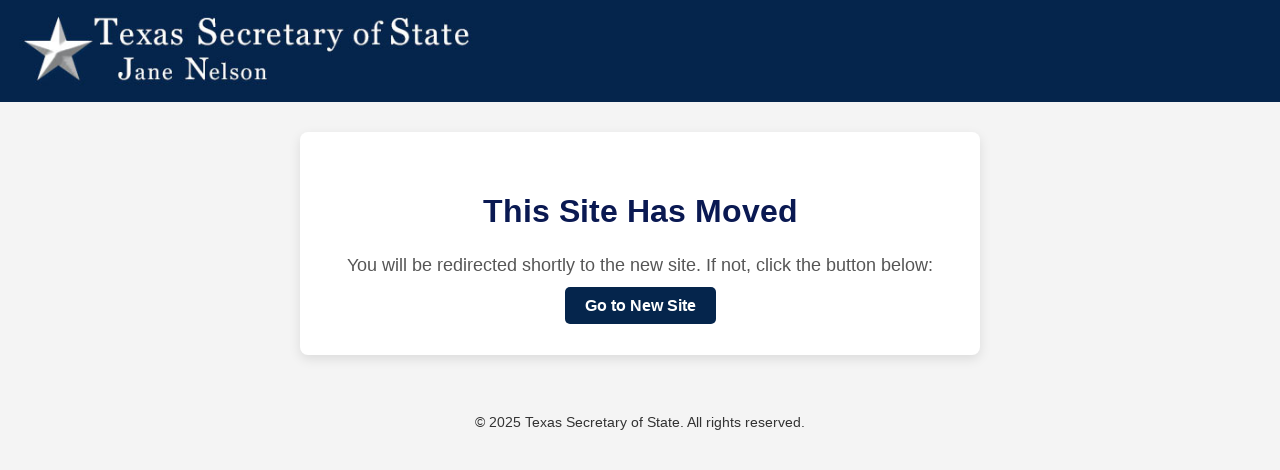

--- FILE ---
content_type: text/html
request_url: https://texreg.sos.state.tx.us/public/readtac$ext.TacPage?sl=R&app=9&p_dir=&p_rloc=&p_tloc=&p_ploc=&pg=1&p_tac=&ti=10&pt=1&ch=6&rl=214
body_size: 849
content:
<!DOCTYPE html>
<html lang="en">
<head>
    <meta charset="UTF-8">
    <title>Site Has Moved</title>
    <meta http-equiv="refresh" content="10;url=https://texas-sos.appianportalsgov.com/rules-and-meetings?interface=LANDING_PAGE">
    <style>
        body {
            font-family: Arial, sans-serif;
            margin: 0;
            padding: 0;
            background-color: #f4f4f4;
            color: #333;
        }

        .container {
            width: 100%;
            text-align: center;
        }

        /* Header section */
        header {
            background-color: #05254C;
            padding: 5px 0;
        }

        .header-img {
            width: 100%;
            max-width: 575px;
           	margin-left: 5px;
        }

        .message-container {
            background-color: #ffffff;
            border-radius: 8px;
            padding: 40px;
            margin: 30px auto;
            max-width: 600px;
            box-shadow: 0 4px 12px rgba(0, 0, 0, 0.1);
        }

        .message-container h1 {
            font-size: 32px;
            color: #0A1952;
        }

        .message-container p {
            font-size: 18px;
            line-height: 1.6;
            color: #555;
        }

        .button-link {
            background-color: #05254C;
            color: #fff;
            padding: 10px 20px;
            border-radius: 5px;
            text-decoration: none;
            font-weight: bold;
        }

        .button-link:hover {
            background-color: #A32C1D;
        }

        .footer {
            padding: 15px;
            font-size: 14px;
			text-align: center;
        }
    </style>
</head>
<body>

    <!-- Header Section with header.jpg -->
    <header>
        <img src="https://www.sos.state.tx.us/images/global/header.jpg" class="header-img" alt="Texas Secretary of State">
    </header>
	<div class="container">
        <!-- Main Content -->
        <div class="message-container">
            <h1>This Site Has Moved</h1>
            <p>You will be redirected shortly to the new site. If not, click the button below:</p>
            <a href="https://texas-sos.appianportalsgov.com/rules-and-meetings?interface=LANDING_PAGE" class="button-link">Go to New Site</a>
        </div>
    </div>

    <!-- Footer -->
    <div class="footer">
        <p>&copy; 2025 Texas Secretary of State. All rights reserved.</p>
    </div>

<script defer src="https://static.cloudflareinsights.com/beacon.min.js/vcd15cbe7772f49c399c6a5babf22c1241717689176015" integrity="sha512-ZpsOmlRQV6y907TI0dKBHq9Md29nnaEIPlkf84rnaERnq6zvWvPUqr2ft8M1aS28oN72PdrCzSjY4U6VaAw1EQ==" data-cf-beacon='{"rayId":"9c166a64fe2e4a3e","version":"2025.9.1","serverTiming":{"name":{"cfExtPri":true,"cfEdge":true,"cfOrigin":true,"cfL4":true,"cfSpeedBrain":true,"cfCacheStatus":true}},"token":"8b69baf0b89348dea22faf1bad6132dd","b":1}' crossorigin="anonymous"></script>
</body>
</html>
